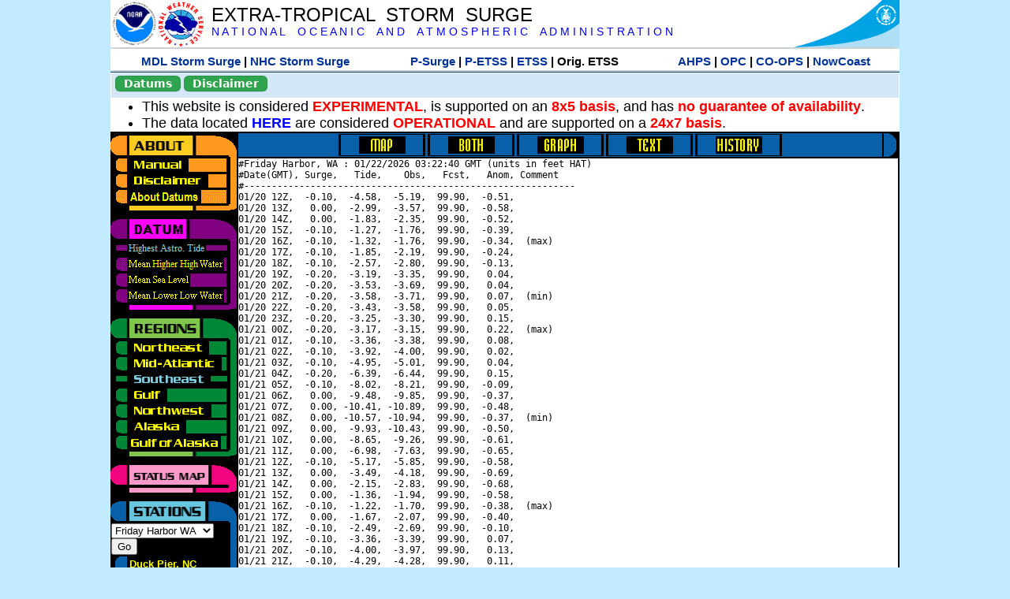

--- FILE ---
content_type: text/html; charset=UTF-8
request_url: https://slosh.nws.noaa.gov/etsurge/index.php?page=stn&region=se&datum=hat&list=gm&map=0-12&type=text&stn=wafrid
body_size: 48628
content:
<!DOCTYPE html>
<html lang="en" xmlns="https://www.w3.org/1999/xhtml">
<head>
  <script src="https://www.weather.gov/source/nws/govshutdown.js" defer></script>
  <SCRIPT LANGUAGE="JavaScript"><!-- Hide script
// End hide -->
</SCRIPT>
  <title>ETSS stn</title>
  <meta name="DC.title" content="Extra-Tropical Storm Surge">
  <meta name="DC.description" content="Extra-Tropical Storm Surge landing page">
  <meta name="DC.creator" content="NWS/Meteorological Development Lab">
  <meta name="DC.language" scheme="DCTERMS.RFC1766" content="EN-US">
  <meta name="rating" content="general">
  <meta name="resource-type" content="document">
  <meta name="distribution" content="global">
  <meta http-equiv="Window-target" content="_top">
  <meta charset="iso-8859-1">
  <base target="_self">

  <link rel="stylesheet" type="text/css" href="ss/ssMain.css">
  <meta name="Keywords" content="etsurge, extra tropical storm surge, extra-tropical storm surge, extratropcial storm surge, storm surge, SLOSH">

  <link rel="stylesheet" type="text/css" href="etsurge2.0main.css"/>
  <link rel="stylesheet" type="text/css" href="etsurge.css"/>
  <script src="library.js" type="text/javascript"></script>
<!-- Google tag (gtag.js) -->
<script async src="https://www.googletagmanager.com/gtag/js?id=G-VR50013327"></script>
<script>
  window.dataLayer = window.dataLayer || [];
  function gtag(){dataLayer.push(arguments);}
  gtag('js', new Date());
  gtag('config', 'G-VR50013327');
</script>
<script src="//dap.digitalgov.gov/Universal-Federated-Analytics-Min.js?agency=DOC&amp;subagency=NOAA" id="_fed_an_ua_tag"></script>
</head>

<body>
<div class="nwsHead">
  <a href="https://www.noaa.gov" target="_blank"><img class="nwsHeadLf" src="ss/noaa_logo.png"></a>
  <a href="https://www.weather.gov" target="_blank">
    <img class="nwsHeadLf" src="ss/nws_logo.png" style="height:58px;margin-top:2px">
  </a>
  <div class="nwsHeadMid">
    <a class="nwsHeadTitle" href="index.php">EXTRA-TROPICAL&nbsp; STORM&nbsp; SURGE</a>
    <br>
    <a class="nwsHeadNoaa" href="https://www.noaa.gov" target="_blank">N A T I O N A L
      &nbsp;&nbsp;&nbsp;O C E A N I C
      &nbsp;&nbsp;&nbsp;A N D
      &nbsp;&nbsp;&nbsp;A T M O S P H E R I C
      &nbsp;&nbsp;&nbsp;A D M I N I S T R A T I O N
    </a>
  </div>
  <a href="https://www.commerce.gov" target="_blank"><img class="nwsHeadRt" src="ss/doc_logo.png"></a>
  <br>
</div>
<div class="exLink">
  <table width="100%"><tr width="100%" style="text-align:center">
    <td style="width:5px"></td>
    <td class="exLink">
      <a class="exLink" href="https://vlab.noaa.gov/web/mdl/storm-surge" target="_blank">MDL Storm Surge</a> |
      <a class="exLink" href="https://www.nhc.noaa.gov/surge/" target="_blank">NHC Storm Surge</a>
    </td>
    <td style="width:20px"></td>
    <td class="exLink">
      <a class="exLink" href="/psurge">P-Surge</a> |
      <a class="exLink" href="/petss">P-ETSS</a> |
      <a class="exLink" href="/etsurge2.0">ETSS</a> |
      Orig. ETSS    </td>
    <td style="width:20px"></td>
    <td class="exLink">
      <a class="exLink" href="https://water.noaa.gov/" target="_blank">AHPS</a> |
      <a class="exLink" href="https://ocean.weather.gov/et_surge/et_surge_info.php" target="_blank">OPC</a> |
      <a class="exLink" href="https://tidesandcurrents.noaa.gov/map/" target="_blank">CO-OPS</a> |
      <a class="exLink" href="https://nowcoast.noaa.gov/" target="_blank">NowCoast</a>
    </td>
    <td style="width:5px"></td>
  </tr></table>
</div>
<div class="topSpacer"></div>
<div class="blueHeader">
  <table style="border-spacing:0px;"><tr>
    <td><button class="ssB1 bgGreen" onclick="window.location.href='datums.php'">Datums</button>
    </td><td width="10px">
    <td><button class="ssB1 bgGreen" onclick="window.location.href='disclaim.php'">Disclaimer</button>
    </td><td width="10px">
    </td><td width=90% style="margin-left:200px;text-align:center;">
    </td></tr>
  </table>
</div>
<div id="wrapper2">

<!-- Start Content area -->
<table width="100%" border="0" cellpadding="0" cellspacing="0" style="border-color:#ffffff">
<tr>
  <td colspan="2">
<font size="4">
<ul>
<li>This website is considered <font color="red"><b>EXPERIMENTAL</b></font>,
  is supported on an <font color="red"><b>8x5 basis</b></font>,
  and has <font color="red"><b>no guarantee of availability</b></font>.</li>
<li>The data located <b><a href="https://nomads.ncep.noaa.gov/pub/data/nccf/com/petss/prod/" target="_blank">HERE</a></b>
  are considered <font color="red"><b>OPERATIONAL</b></font>
  and are supported on a <font color="red"><b>24x7 basis</b></font>.</li>
</ul>
</font>
  </td>
</tr>
<tr>
  <td width="160" valign="top" style="background-color:#0a2390">
<!--
  <a href="http://www.nws.noaa.gov/mdl/etsurge/"><font color="FFFFFF" style="margin-left:40;font-size:large">Main Site</font></a><br>
  <a href="http://slosh.nws.noaa.gov/etsurge/"><font color="FFFFFF" style="margin-left:40;font-size:large">Mirror Site</font></a><br>
-->
<!-- start leftmenu -->
<!--
<table border="0" cellpadding="2" cellspacing="0" bgcolor="#0A2390">
<a href="http://slosh.nws.noaa.gov/etsurge2/"><font color="FFFFFF" style="margin-left:35;font-size:large">TEST Site</font></a><br>
-->

<table width="160" border="0" cellpadding="0" cellspacing="0" style="margin-top:3;margin-bottom:3" bgcolor="#0A2390">

<!-- About -->
  <tr bgcolor="#000000">
    <td colspan="2">
      <img SRC="images/about.gif" align="top" width="160" height="32" alt="About">
    </td>
  </tr>
  <tr bgcolor="#000000">
    <td colspan="1">
      <a href="index.php?page=manual&region=se&datum=hat&list=&map=0-12&type=text&stn=wafrid" onMouseOver="buttonstate('manual','on','manual')"
       onMouseOut="buttonstate('manual','off','manual')"
      ><img name="manual" SRC="images/manualoff.gif" align="top" border="0" width="149" height="20" alt="Manual"></a>
    </td>
    <td bgcolor="#fe991e" rowspan="3" width="8">
      <img SRC="images/spacer.gif" width="8" alt="">
    </td>
  </tr>
  <tr bgcolor="#000000">
    <td colspan="1">
      <a href="index.php?page=disclaimer&region=se&datum=hat&list=&map=0-12&type=text&stn=wafrid" onMouseOver="buttonstate('disclaimer','on','disclaimer')"
       onMouseOut="buttonstate('disclaimer','off','disclaimer')"
      ><img name="disclaimer" SRC="images/disclaimeroff.gif" align="top" border="0" width="149" height="20" alt="Disclaimer"></a>
    </td>
  </tr>
  <tr bgcolor="#000000">
    <td colspan="1">
      <a href="index.php?page=datum&region=se&datum=hat&list=&map=0-12&type=text&stn=wafrid" onMouseOver="buttonstate('aboutdatum','on','aboutdatum')"
       onMouseOut="buttonstate('aboutdatum','off','aboutdatum')"
      ><img name="aboutdatum" SRC="images/aboutdatumoff.gif" align="top" border="0" width="149" height="20" alt="Manual"></a>
    </td>
  </tr>
  <tr bgcolor="#000000">
    <td colspan="2">
      <img SRC="images/about2.gif" align="top" width="160" height="10" alt="">
    </td>
  </tr>

<!--- Datum... --->
  <tr bgcolor="#000000">
    <td colspan="2">
      <img SRC="images/datum.gif" align="top" width="160" height="32" alt="Datum">
    </td>
  </tr>
<!--
  <tr bgcolor="#ffffff"><td colspan="1">
      <a href="index.php?page=datum&region=se&datum=hat&list=&map=0-12&type=text&stn=wafrid">
      <table bgcolor="#0A2390">
       <tr>
        <td> <img SRC="images/new.gif" width="42" height="31" alt="New"></td>
        <td><font color="#ffffff"><b>About Datums</b></font></td>
        <td> <img SRC="images/new.gif" width="42" height="31" alt="New"></td>
       </tr>
     </table>
      </a>
    </td><td bgcolor="#800080" rowspan="1"><img SRC="images/spacer.gif" alt=""></td>
  </tr>
-->
  <tr bgcolor="#000000">
    <td colspan="1"><a href="index.php?page=stn&region=se&datum=hat&list=&map=0-12&type=text&stn=wafrid"><img name='hat' SRC='images/haton.gif' alt='hat-on' align='top' border='0' width='149' height='20'></a>    </td><td bgcolor="#800080" rowspan="1"><img SRC="images/spacer.gif" alt=""></td>
  </tr><tr bgcolor="#000000">
    <td colspan="1"><a href="index.php?page=stn&region=se&datum=mhhw&list=&map=0-12&type=text&stn=wafrid" onMouseOver="buttonstate('mhhw','on','mhhw')" onMouseOut="buttonstate('mhhw','off','mhhw')"><img name='mhhw' SRC='images/mhhwoff.gif' alt='mhhw-on' align='top' border='0' width='149' height='20'></a>    </td><td bgcolor="#800080" rowspan="1"><img SRC="images/spacer.gif" alt=""></td>
  </tr><tr bgcolor="#000000">
    <td colspan="1"><a href="index.php?page=stn&region=se&datum=msl&list=&map=0-12&type=text&stn=wafrid" onMouseOver="buttonstate('msl','on','msl')" onMouseOut="buttonstate('msl','off','msl')"><img name='msl' SRC='images/msloff.gif' alt='msl-on' align='top' border='0' width='149' height='20'></a>    </td><td bgcolor="#800080" rowspan="1"><img SRC="images/spacer.gif" alt=""></td>
  </tr><tr bgcolor="#000000">
    <td colspan="1"><a href="index.php?page=stn&region=se&datum=mllw&list=&map=0-12&type=text&stn=wafrid""index.php?page=stn&region=se&datum=mllw&list=&map=0-12&type=text&stn=wafrid" onMouseOver="buttonstate('mllw','on','mllw')" onMouseOut="buttonstate('mllw','off','mllw')"><img name='mllw' SRC='images/mllwoff.gif' alt='mllw-on' align='top' border='0' width='149' height='20'></a>    </td><td bgcolor="#800080" rowspan="1"><img SRC="images/spacer.gif" alt=""></td>
  </tr>
  <tr bgcolor="#000000">
    <td colspan="2">
      <img SRC="images/datum2.gif" align="top" width="160" height="10" alt="">
    </td>
  </tr>
<!--- Datum... --->

<!-- Region List -->
  <tr bgcolor="#000000">
    <td colspan="2">
      <img SRC="images/regions.gif" align="top" width="160" height="32" alt="Regions">
    </td>
  </tr>
  <tr bgcolor="#000000">
    <td colspan="1">
      <a href="index.php?page=stn&region=ne&datum=hat&list=&map=0-12&type=map&stn=wafrid"       onMouseOver="buttonstate('ne','on','ne')"
       onMouseOut="buttonstate('ne','off','ne')"><img name="ne" SRC="images/neoff.gif" align="top" border="0" width="149" height="20" alt="Northeast"></a>
    </td>
    <td bgcolor="#008737" rowspan="7">
      <img SRC="images/spacer.gif" alt="">
    </td>
  </tr>
  <tr bgcolor="#000000">
    <td colspan="1">
      <a href="index.php?page=stn&region=me&datum=hat&list=&map=0-12&type=map&stn=wafrid"       onMouseOver="buttonstate('me','on','me')"
       onMouseOut="buttonstate('me','off','me')"><img name="me" SRC="images/meoff.gif" align="top" border="0" width="149" height="20" alt="Mid-Atlantic"></a>
    </td>
  </tr>
  <tr bgcolor="#000000">
    <td colspan="1">
      <a href="index.php?page=stn&region=se&datum=hat&list=&map=0-12&type=map&stn=wafrid"       onMouseOver="buttonstate('se','on','se')"
       onMouseOut="buttonstate('se','on','se')"><img name="se" SRC="images/seon.gif" align="top" border="0" width="149" height="20" alt="Southeast"></a>
    </td>
  </tr>
  <tr bgcolor="#000000">
    <td colspan="1">
      <a href="index.php?page=stn&region=gam&datum=hat&list=&map=0-12&type=map&stn=wafrid"       onMouseOver="buttonstate('gulf','on','gulf')"
       onMouseOut="buttonstate('gulf','off','gulf')"><img name="gulf" SRC="images/gulfoff.gif" align="top" border="0" width="149" height="20" alt="Gulf"></a>
    </td>
  </tr>
  <tr bgcolor="#000000">
    <td colspan="1">
      <a href="index.php?page=stn&region=wc&datum=hat&list=&map=0-12&type=map&stn=wafrid"       onMouseOver="buttonstate('nw','on','nw')"
       onMouseOut="buttonstate('nw','off','nw')"><img name="nw" SRC="images/nwoff.gif" align="top" border="0" width="149" height="20" alt="Northwest"></a>
    </td>
  </tr>
  <tr bgcolor="#000000">
    <td colspan="1">
      <a href="index.php?page=stn&region=ak&datum=hat&list=&map=0-12&type=map&stn=wafrid"       onMouseOver="buttonstate('ak','on','ak')"
       onMouseOut="buttonstate('ak','off','ak')"><img name="ak" SRC="images/akoff.gif" align="top" border="0" width="149" height="20" alt="Alaska"></a>
    </td>
  </tr>
  <tr bgcolor="#000000">
    <td colspan="1">
      <a href="index.php?page=stn&region=ga&datum=hat&list=&map=0-12&type=map&stn=wafrid"       onMouseOver="buttonstate('ga','on','ga')"
       onMouseOut="buttonstate('ga','off','ga')"><img name="ga" SRC="images/gaoff.gif" align="top" border="0" width="149" height="20" alt="Gulf of Alaska"></a>
    </td>
  </tr>

  <tr bgcolor="#000000">
    <td colspan="2">
      <img SRC="images/regions2.gif" align="top" width="160" height="10" alt="">
    </td>
  </tr>

<!-- Status List -->
  <tr bgcolor="#000000">
    <td colspan="2">
      <img SRC="images/status.gif" align="top" width="160" height="32" alt="Status">
    </td>
  </tr>

  <!--
  <tr bgcolor="#000000">
    <td colspan="1">
      <a href="index.php?page=map&region=se&datum=hat&list=&map=0-48&type=text&stn=wafrid"       onMouseOver="buttonstate('a0-48','on','0-48')"
       onMouseOut="buttonstate('a0-48','off','0-48')"><img name="a0-48" SRC="images/0-48off.gif" align="top" border="0" width="149" height="20" alt="Map(0-48)"></a>
    </td>
    <td bgcolor="#f0047f" rowspan="7">
      <img SRC="images/spacer.gif" alt="">
    </td>
  </tr>
  <tr>
    <td colspan="1">
      <a href="index.php?page=map&region=se&datum=hat&list=&map=0-12&type=text&stn=wafrid"       onMouseOver="buttonstate('a0-12','on','0-12')"
       onMouseOut="buttonstate('a0-12','on','0-12')"
      ><img name="a0-12" SRC="images/0-12on.gif" align="top" border="0" width="149" height="20" alt="Map(0-12)"></a
      >
    </td>
  </tr>
  <tr>
    <td colspan="1">
      <a href="index.php?page=map&region=se&datum=hat&list=&map=12-24&type=text&stn=wafrid"       onMouseOver="buttonstate('a12-24','on','12-24')"
       onMouseOut="buttonstate('a12-24','off','12-24')"
      ><img name="a12-24" SRC="images/12-24off.gif" align="top" border="0" width="149" height="20" alt="Map(12-24)"></a
      >
    </td>
  </tr>
  <tr>
    <td colspan="1">
      <a href="index.php?page=map&region=se&datum=hat&list=&map=24-48&type=text&stn=wafrid"       onMouseOver="buttonstate('a24-48','on','24-48')"
       onMouseOut="buttonstate('a24-48','off','24-48')"
      ><img name="a24-48" SRC="images/24-48off.gif" align="top" border="0" width="149" height="20" alt="Map(24-48)"></a
      >
    </td>
  </tr>
  <tr>
    <td colspan="1">
      <a href="index.php?page=map&region=se&datum=hat&list=&map=48-72&type=text&stn=wafrid"       onMouseOver="buttonstate('a48-72','on','48-72')"
       onMouseOut="buttonstate('a48-72','off','48-72')"
      ><img name="a48-72" SRC="images/48-72off.gif" align="top" border="0" width="149" height="20" alt="Map(48-72)"></a
      >
    </td>
  </tr>
  <tr>
    <td colspan="1">
      <a href="index.php?page=map&region=se&datum=hat&list=&map=72-96&type=text&stn=wafrid"       onMouseOver="buttonstate('a72-96','on','72-96')"
       onMouseOut="buttonstate('a72-96','off','72-96')"
      ><img name="a72-96" SRC="images/72-96off.gif" align="top" border="0" width="149" height="20" alt="Map(72-96)"></a
      >
    </td>
  </tr>
  <tr>
    <td colspan="1">
      <a href="index.php?page=map&region=se&datum=hat&list=&map=0-96&type=text&stn=wafrid"       onMouseOver="buttonstate('a0-96','on','0-96')"
       onMouseOut="buttonstate('a0-96','off','0-96')"
      ><img name="a0-96" SRC="images/0-96off.gif" align="top" border="0" width="149" height="20" alt="Map(0-96)"></a
      >
    </td>
  </tr>

  -->
  <tr bgcolor="#000000">
    <td colspan="2">
      <img SRC="images/status2.gif" align="top" width="160" height="10" alt="">
    </td>
  </tr>

<!-- Station List -->
  <tr bgcolor="#000000">
    <td colspan="2">
      <img SRC="images/stations.gif" align="top" width="160" height="32" alt="Stations">
    </td>
  </tr>

  <tr bgcolor="#000000">
    <td>
      <table width="152" border="0" cellspacing="1" cellpadding="0" style="margin:0">

       <tr bgcolor="#000000">
        <td colspan="2">
          <form style="margin-left:0" id="find_stn" name="find_stn" action="">
            <select style="width:118" name="stn" size="0">
              <option value="index.php?page=map&region=ne&datum=hat&list=&map=0-12&type=text&stn=wafrid">_____NE____<option value="index.php?page=stn&region=ne&datum=hat&list=&map=0-12&type=both&stn=meeast">Eastport, ME<option value="index.php?page=stn&region=ne&datum=hat&list=&map=0-12&type=both&stn=mebar">Bar Harbor, ME<option value="index.php?page=stn&region=ne&datum=hat&list=&map=0-12&type=both&stn=meport">Portland, ME<option value="index.php?page=stn&region=ne&datum=hat&list=&map=0-12&type=both&stn=nhport">Portsmouth, ME<option value="index.php?page=stn&region=ne&datum=hat&list=&map=0-12&type=both&stn=mabos">Boston, MA<option value="index.php?page=stn&region=ne&datum=hat&list=&map=0-12&type=both&stn=mabuz">Buzzards Bay MA<option value="index.php?page=stn&region=ne&datum=hat&list=&map=0-12&type=both&stn=mawood">Woods Hole, MA<option value="index.php?page=stn&region=ne&datum=hat&list=&map=0-12&type=both&stn=manant">Nantucket, MA<option value="index.php?page=stn&region=ne&datum=hat&list=&map=0-12&type=both&stn=riprov">Providence, RI<option value="index.php?page=stn&region=ne&datum=hat&list=&map=0-12&type=both&stn=riport">Newport, RI<option value="index.php?page=stn&region=ne&datum=hat&list=&map=0-12&type=both&stn=riblok">Block Island, RI<option value="index.php?page=stn&region=ne&datum=hat&list=&map=0-12&type=both&stn=nymont">Montauk Point NY<option value="index.php?page=stn&region=ne&datum=hat&list=&map=0-12&type=both&stn=ctlond">New London, CT<option value="index.php?page=stn&region=ne&datum=hat&list=&map=0-12&type=both&stn=ctbrid">Bridgeport, CT<option value="index.php?page=stn&region=ne&datum=hat&list=&map=0-12&type=both&stn=nyjeff">Port Jefferson NY<option value="index.php?page=stn&region=ne&datum=hat&list=&map=0-12&type=both&stn=nyking">Kings Pnt, NY<option value="index.php?page=stn&region=ne&datum=hat&list=&map=0-12&type=both&stn=nybat">The Battery, NY<option value="index.php?page=stn&region=ne&datum=hat&list=&map=0-12&type=both&stn=nyberg">Bergen Pnt, NY<option value="index.php?page=stn&region=ne&datum=hat&list=&map=0-12&type=both&stn=njsand">Sandy Hook, NJ<option value="index.php?page=stn&region=ne&datum=hat&list=&map=0-12&type=both&stn=njatl">Atlantic City, NJ<option value="index.php?page=map&region=me&datum=hat&list=&map=0-12&type=text&stn=wafrid">____Mid____<option value="index.php?page=stn&region=me&datum=hat&list=&map=0-12&type=both&stn=njmay">Cape May, NJ<option value="index.php?page=stn&region=me&datum=hat&list=&map=0-12&type=both&stn=paphil">Philadelphia, PA<option value="index.php?page=stn&region=me&datum=hat&list=&map=0-12&type=both&stn=dereed">Reedy Pnt, DE<option value="index.php?page=stn&region=me&datum=hat&list=&map=0-12&type=both&stn=delews">Lewes, DE<option value="index.php?page=stn&region=me&datum=hat&list=&map=0-12&type=both&stn=mdoce">Ocean City, MD<option value="index.php?page=stn&region=me&datum=hat&list=&map=0-12&type=both&stn=vawach">Wachapreague<option value="index.php?page=stn&region=me&datum=hat&list=&map=0-12&type=both&stn=vakipt">Kiptopeke, VA<option value="index.php?page=stn&region=me&datum=hat&list=&map=0-12&type=both&stn=mdcamb">Cambridge, MD<option value="index.php?page=stn&region=me&datum=hat&list=&map=0-12&type=both&stn=mdbalt">Baltimore, MD<option value="index.php?page=stn&region=me&datum=hat&list=&map=0-12&type=both&stn=mdann">Annapolis, MD<option value="index.php?page=stn&region=me&datum=hat&list=&map=0-12&type=both&stn=mdsol">Solomons Is, MD<option value="index.php?page=stn&region=me&datum=hat&list=&map=0-12&type=both&stn=dcwash">Washington DC<option value="index.php?page=stn&region=me&datum=hat&list=&map=0-12&type=both&stn=vacolo">Colonial Beach<option value="index.php?page=stn&region=me&datum=hat&list=&map=0-12&type=both&stn=valews">Lewisetta, VA<option value="index.php?page=stn&region=me&datum=hat&list=&map=0-12&type=both&stn=vaglou">Gloucester Pnt<option value="index.php?page=stn&region=me&datum=hat&list=&map=0-12&type=both&stn=vahamp">Hampton Road<option value="index.php?page=stn&region=me&datum=hat&list=&map=0-12&type=both&stn=vaport">Portsmouth, VA<option value="index.php?page=stn&region=me&datum=hat&list=&map=0-12&type=both&stn=vacbbt">CBBT, VA<option value="index.php?page=stn&region=me&datum=hat&list=&map=0-12&type=both&stn=ncduck">Duck Pier, NC<option value="index.php?page=map&region=se&datum=hat&list=&map=0-12&type=text&stn=wafrid">_____SE____<option value="index.php?page=stn&region=se&datum=hat&list=&map=0-12&type=both&stn=nchat">Cape Hatteras NC<option value="index.php?page=stn&region=se&datum=hat&list=&map=0-12&type=both&stn=ncbeau">Beaufort, NC<option value="index.php?page=stn&region=se&datum=hat&list=&map=0-12&type=both&stn=ncwilm">Wilmington, NC<option value="index.php?page=stn&region=se&datum=hat&list=&map=0-12&type=both&stn=ncwrit">Wrightsville Bch<option value="index.php?page=stn&region=se&datum=hat&list=&map=0-12&type=both&stn=nchold">Holden Beach, NC<option value="index.php?page=stn&region=se&datum=hat&list=&map=0-12&type=both&stn=scsprg">Springmaid, SC<option value="index.php?page=stn&region=se&datum=hat&list=&map=0-12&type=both&stn=scchar">Charleston, SC<option value="index.php?page=stn&region=se&datum=hat&list=&map=0-12&type=both&stn=gapul">Ft. Pulaski, GA<option value="index.php?page=stn&region=se&datum=hat&list=&map=0-12&type=both&stn=flfern">Fernandina, FL<option value="index.php?page=map&region=gam&datum=hat&list=&map=0-12&type=text&stn=wafrid">_____GF____<option value="index.php?page=stn&region=gam&datum=hat&list=&map=0-12&type=both&stn=flnap">Naples, FL<option value="index.php?page=stn&region=gam&datum=hat&list=&map=0-12&type=both&stn=flpete">St Petersburg, FL<option value="index.php?page=stn&region=gam&datum=hat&list=&map=0-12&type=both&stn=flclr">Clearwater, FL<option value="index.php?page=stn&region=gam&datum=hat&list=&map=0-12&type=both&stn=flcedr">Cedar Key, FL<option value="index.php?page=stn&region=gam&datum=hat&list=&map=0-12&type=both&stn=flapal">Apalachicola, FL<option value="index.php?page=stn&region=gam&datum=hat&list=&map=0-12&type=both&stn=flpana">Panama City, FL<option value="index.php?page=stn&region=gam&datum=hat&list=&map=0-12&type=both&stn=flpens">Pensacola, FL<option value="index.php?page=stn&region=gam&datum=hat&list=&map=0-12&type=both&stn=mslous">Waveland, MS<option value="index.php?page=stn&region=gam&datum=hat&list=&map=0-12&type=both&stn=lariga">Grand Isle, LA<option value="index.php?page=stn&region=gam&datum=hat&list=&map=0-12&type=both&stn=txsabn">Sabine Pass, TX<option value="index.php?page=stn&region=gam&datum=hat&list=&map=0-12&type=both&stn=txgalv">Galveston, TX<option value="index.php?page=stn&region=gam&datum=hat&list=&map=0-12&type=both&stn=txfree">Freeport, TX<option value="index.php?page=stn&region=gam&datum=hat&list=&map=0-12&type=both&stn=txaran">Port Aransas, TX<option value="index.php?page=stn&region=gam&datum=hat&list=&map=0-12&type=both&stn=txpadr">Padre Island, TX<option value="index.php?page=map&region=wc&datum=hat&list=&map=0-12&type=text&stn=wafrid">_____NW____<option value="index.php?page=stn&region=wc&datum=hat&list=&map=0-12&type=both&stn=wacher">Cherry Point, WA<option value="index.php?page=stn&region=wc&datum=hat&list=&map=0-12&type=both&stn=wafrid">Friday Harbor WA<option selected>Friday Harbor WA
<option value="index.php?page=stn&region=wc&datum=hat&list=&map=0-12&type=both&stn=watown">Port Townsend<option value="index.php?page=stn&region=wc&datum=hat&list=&map=0-12&type=both&stn=waseat">Seattle, WA<option value="index.php?page=stn&region=wc&datum=hat&list=&map=0-12&type=both&stn=waangl">Port Angeles, WA<option value="index.php?page=stn&region=wc&datum=hat&list=&map=0-12&type=both&stn=waneah">Neah Bay, WA<option value="index.php?page=stn&region=wc&datum=hat&list=&map=0-12&type=both&stn=watoke">Toke Point, WA<option value="index.php?page=stn&region=wc&datum=hat&list=&map=0-12&type=both&stn=orastr">Astoria, OR<option value="index.php?page=stn&region=wc&datum=hat&list=&map=0-12&type=both&stn=orsout">South Beach, OR<option value="index.php?page=stn&region=wc&datum=hat&list=&map=0-12&type=both&stn=orchar">Charleston, OR<option value="index.php?page=stn&region=wc&datum=hat&list=&map=0-12&type=both&stn=orford">Port Orford, OR<option value="index.php?page=stn&region=wc&datum=hat&list=&map=0-12&type=both&stn=cacres">Crescent City, CA<option value="index.php?page=stn&region=wc&datum=hat&list=&map=0-12&type=both&stn=caspit">North Spit, CA<option value="index.php?page=stn&region=wc&datum=hat&list=&map=0-12&type=both&stn=caarna">Arena Cove, CA<option value="index.php?page=stn&region=wc&datum=hat&list=&map=0-12&type=both&stn=careys">Point Reyes, CA<option value="index.php?page=stn&region=wc&datum=hat&list=&map=0-12&type=both&stn=cachic">Port Chicago, CA<option value="index.php?page=stn&region=wc&datum=hat&list=&map=0-12&type=both&stn=cafran">San Francisco CA<option value="index.php?page=map&region=ak&datum=hat&list=&map=0-12&type=text&stn=wafrid">_____AK____<option value="index.php?page=stn&region=ak&datum=hat&list=&map=0-12&type=both&stn=akmesh">Port Heiden, AK<option value="index.php?page=stn&region=ak&datum=hat&list=&map=0-12&type=both&stn=akegeg">Egegik, AK<option value="index.php?page=stn&region=ak&datum=hat&list=&map=0-12&type=both&stn=aknakn">Naknek, AK<option value="index.php?page=stn&region=ak&datum=hat&list=&map=0-12&type=both&stn=aknush">Clark's Pt, AK<option value="index.php?page=stn&region=ak&datum=hat&list=&map=0-12&type=both&stn=akgood">Goodnews Bay<option value="index.php?page=stn&region=ak&datum=hat&list=&map=0-12&type=both&stn=akquin">Quinhagak, AK<option value="index.php?page=stn&region=ak&datum=hat&list=&map=0-12&type=both&stn=akkusk">Kuskokwak, AK<option value="index.php?page=stn&region=ak&datum=hat&list=&map=0-12&type=both&stn=akapok">Eek, Apokak, AK<option value="index.php?page=stn&region=ak&datum=hat&list=&map=0-12&type=both&stn=akpopo">Popokamute, AK<option value="index.php?page=stn&region=ak&datum=hat&list=&map=0-12&type=both&stn=akromn">Scammon Bay AK<option value="index.php?page=stn&region=ak&datum=hat&list=&map=0-12&type=both&stn=aklwrc">St. Lawrence, AK<option value="index.php?page=stn&region=ak&datum=hat&list=&map=0-12&type=both&stn=akalak">Kwikluak, AK<option value="index.php?page=stn&region=ak&datum=hat&list=&map=0-12&type=both&stn=akkwik">Kawanak, AK<option value="index.php?page=stn&region=ak&datum=hat&list=&map=0-12&type=both&stn=akpast">Apoon, Yukon, AK<option value="index.php?page=stn&region=ak&datum=hat&list=&map=0-12&type=both&stn=akmich">St. Michaels, AK<option value="index.php?page=stn&region=ak&datum=hat&list=&map=0-12&type=both&stn=akcarl">Golovin, AK<option value="index.php?page=stn&region=ak&datum=hat&list=&map=0-12&type=both&stn=aknome">Nome, AK<option value="index.php?page=stn&region=ak&datum=hat&list=&map=0-12&type=both&stn=akclar">Port Clarence, AK<option value="index.php?page=stn&region=ak&datum=hat&list=&map=0-12&type=both&stn=akkotz">Kotzebue, AK<option value="index.php?page=stn&region=ak&datum=hat&list=&map=0-12&type=both&stn=akbar">Pt. Barrow, AK<option value="index.php?page=stn&region=ak&datum=hat&list=&map=0-12&type=both&stn=akprud">Prudhoe Bay, AK<option value="index.php?page=stn&region=ak&datum=hat&list=&map=0-12&type=both&stn=akpaul">St. Paul Island AK<option value="index.php?page=map&region=ga&datum=hat&list=&map=0-12&type=text&stn=wafrid">___GofAK___<option value="index.php?page=stn&region=ga&datum=hat&list=&map=0-12&type=both&stn=akket">Ketchikan, AK<option value="index.php?page=stn&region=ga&datum=hat&list=&map=0-12&type=both&stn=aksit">Sitka, AK<option value="index.php?page=stn&region=ga&datum=hat&list=&map=0-12&type=both&stn=akjune">Juneau, AK<option value="index.php?page=stn&region=ga&datum=hat&list=&map=0-12&type=both&stn=akskag">Skagway, AK<option value="index.php?page=stn&region=ga&datum=hat&list=&map=0-12&type=both&stn=akelf">Elfin Cove, AK<option value="index.php?page=stn&region=ga&datum=hat&list=&map=0-12&type=both&stn=akyak">Yakutat, AK<option value="index.php?page=stn&region=ga&datum=hat&list=&map=0-12&type=both&stn=akcord">Cordova, AK<option value="index.php?page=stn&region=ga&datum=hat&list=&map=0-12&type=both&stn=akvald">Valdez, AK<option value="index.php?page=stn&region=ga&datum=hat&list=&map=0-12&type=both&stn=aksew">Seward, AK<option value="index.php?page=stn&region=ga&datum=hat&list=&map=0-12&type=both&stn=akseld">Seldovia, AK<option value="index.php?page=stn&region=ga&datum=hat&list=&map=0-12&type=both&stn=akniki">Nikiski, AK<option value="index.php?page=stn&region=ga&datum=hat&list=&map=0-12&type=both&stn=akanch">Anchorage, AK<option value="index.php?page=stn&region=ga&datum=hat&list=&map=0-12&type=both&stn=akkod">Kodiak Island, AK<option value="index.php?page=stn&region=ga&datum=hat&list=&map=0-12&type=both&stn=akalit">Alitak, AK<option value="index.php?page=stn&region=ga&datum=hat&list=&map=0-12&type=both&stn=aksand">Sand Point, AK<option value="index.php?page=stn&region=ga&datum=hat&list=&map=0-12&type=both&stn=akking">King Cove, AK<option value="index.php?page=stn&region=ga&datum=hat&list=&map=0-12&type=both&stn=akadak">Adak Island, AK<option value="index.php?page=stn&region=ga&datum=hat&list=&map=0-12&type=both&stn=akatka">Atka, AK<option value="index.php?page=stn&region=ga&datum=hat&list=&map=0-12&type=both&stn=akunal">Unalaska, AK            </select>
<input style="width:28" type="button" value="Go" onclick="location=document.find_stn.stn.options[document.find_stn.stn.selectedIndex].value;">
          </form>
        </td>
      </tr>

<tr><td><img name='ncduck' SRC='images/stnoff.gif' align='middle' width='20' height='20' alt=''></td><td><a name=ncduck href="index.php?page=stn&region=se&datum=hat&list=&map=0-12&type=both&stn=ncduck" onMouseOver="buttonstate('ncduck','on','stn')" onMouseOut="buttonstate('ncduck','off','stn')"><font FACE='verdana, arial, helvetica, sans-serif' size='-1' color='yellow'><b>Duck Pier, NC</b></font></a></td></tr>
<tr><td colspan='2'><img SRC='images/spacer.gif' height='1' alt=''></td></tr>
<tr><td><img name='nchat' SRC='images/stnoff.gif' align='middle' width='20' height='20' alt=''></td><td><a name=nchat href="index.php?page=stn&region=se&datum=hat&list=&map=0-12&type=both&stn=nchat" onMouseOver="buttonstate('nchat','on','stn')" onMouseOut="buttonstate('nchat','off','stn')"><font FACE='verdana, arial, helvetica, sans-serif' size='-1' color='yellow'><b>Cape Hatteras NC</b></font></a></td></tr>
<tr><td colspan='2'><img SRC='images/spacer.gif' height='1' alt=''></td></tr>
<tr><td><img name='ncbeau' SRC='images/stnoff.gif' align='middle' width='20' height='20' alt=''></td><td><a name=ncbeau href="index.php?page=stn&region=se&datum=hat&list=&map=0-12&type=both&stn=ncbeau" onMouseOver="buttonstate('ncbeau','on','stn')" onMouseOut="buttonstate('ncbeau','off','stn')"><font FACE='verdana, arial, helvetica, sans-serif' size='-1' color='yellow'><b>Beaufort, NC</b></font></a></td></tr>
<tr><td colspan='2'><img SRC='images/spacer.gif' height='1' alt=''></td></tr>
<tr><td><img name='ncwilm' SRC='images/stnoff.gif' align='middle' width='20' height='20' alt=''></td><td><a name=ncwilm href="index.php?page=stn&region=se&datum=hat&list=&map=0-12&type=both&stn=ncwilm" onMouseOver="buttonstate('ncwilm','on','stn')" onMouseOut="buttonstate('ncwilm','off','stn')"><font FACE='verdana, arial, helvetica, sans-serif' size='-1' color='yellow'><b>Wilmington, NC</b></font></a></td></tr>
<tr><td colspan='2'><img SRC='images/spacer.gif' height='1' alt=''></td></tr>
<tr><td><img name='ncwrit' SRC='images/stnoff.gif' align='middle' width='20' height='20' alt=''></td><td><a name=ncwrit href="index.php?page=stn&region=se&datum=hat&list=&map=0-12&type=both&stn=ncwrit" onMouseOver="buttonstate('ncwrit','on','stn')" onMouseOut="buttonstate('ncwrit','off','stn')"><font FACE='verdana, arial, helvetica, sans-serif' size='-1' color='yellow'><b>Wrightsville Bch</b></font></a></td></tr>
<tr><td colspan='2'><img SRC='images/spacer.gif' height='1' alt=''></td></tr>
<tr><td><img name='nchold' SRC='images/stnoff.gif' align='middle' width='20' height='20' alt=''></td><td><a name=nchold href="index.php?page=stn&region=se&datum=hat&list=&map=0-12&type=both&stn=nchold" onMouseOver="buttonstate('nchold','on','stn')" onMouseOut="buttonstate('nchold','off','stn')"><font FACE='verdana, arial, helvetica, sans-serif' size='-1' color='yellow'><b>Holden Beach, NC</b></font></a></td></tr>
<tr><td colspan='2'><img SRC='images/spacer.gif' height='1' alt=''></td></tr>
<tr><td><img name='scsprg' SRC='images/stnoff.gif' align='middle' width='20' height='20' alt=''></td><td><a name=scsprg href="index.php?page=stn&region=se&datum=hat&list=&map=0-12&type=both&stn=scsprg" onMouseOver="buttonstate('scsprg','on','stn')" onMouseOut="buttonstate('scsprg','off','stn')"><font FACE='verdana, arial, helvetica, sans-serif' size='-1' color='yellow'><b>Springmaid, SC</b></font></a></td></tr>
<tr><td colspan='2'><img SRC='images/spacer.gif' height='1' alt=''></td></tr>
<tr><td><img name='scchar' SRC='images/stnoff.gif' align='middle' width='20' height='20' alt=''></td><td><a name=scchar href="index.php?page=stn&region=se&datum=hat&list=&map=0-12&type=both&stn=scchar" onMouseOver="buttonstate('scchar','on','stn')" onMouseOut="buttonstate('scchar','off','stn')"><font FACE='verdana, arial, helvetica, sans-serif' size='-1' color='yellow'><b>Charleston, SC</b></font></a></td></tr>
<tr><td colspan='2'><img SRC='images/spacer.gif' height='1' alt=''></td></tr>
<tr><td><img name='gapul' SRC='images/stnoff.gif' align='middle' width='20' height='20' alt=''></td><td><a name=gapul href="index.php?page=stn&region=se&datum=hat&list=&map=0-12&type=both&stn=gapul" onMouseOver="buttonstate('gapul','on','stn')" onMouseOut="buttonstate('gapul','off','stn')"><font FACE='verdana, arial, helvetica, sans-serif' size='-1' color='yellow'><b>Ft. Pulaski, GA</b></font></a></td></tr>
<tr><td colspan='2'><img SRC='images/spacer.gif' height='1' alt=''></td></tr>
<tr><td><img name='flfern' SRC='images/stnoff.gif' align='middle' width='20' height='20' alt=''></td><td><a name=flfern href="index.php?page=stn&region=se&datum=hat&list=&map=0-12&type=both&stn=flfern" onMouseOver="buttonstate('flfern','on','stn')" onMouseOut="buttonstate('flfern','off','stn')"><font FACE='verdana, arial, helvetica, sans-serif' size='-1' color='yellow'><b>Fernandina, FL</b></font></a></td></tr>
<tr><td colspan='2'><img SRC='images/spacer.gif' height='1' alt=''></td></tr>
      </table>
    </td>
    <td bgcolor="#0860a8">
      <img SRC="images/spacer.gif" alt="">
    </td>
  </tr>
  <tr bgcolor="#000000">
    <td colspan="2">
      <img SRC="images/stations2.gif" align="top" width="160" height="10" alt="">
    </td>
  </tr>

<!-- Surge List -->
  <tr bgcolor="#000000">
    <td colspan="2">
      <img SRC="images/surge.gif" align="top" width="160" height="32" alt="Surge List">
    </td>
  </tr>
    <tr bgcolor="#000000">
    <td colspan="1">
      <a href="index.php?page=text&region=&datum=hat&list=ec&map=0-12&type=text&stn="       onMouseOver="buttonstate('ec','on','ec')"
       onMouseOut="buttonstate('ec','off','ec')"
      ><img name="ec" SRC="images/ecoff.gif" align="top" border="0" width="149" height="20" alt="East Coast"></a>
    </td>
    <td bgcolor="#fe991e" rowspan="6">
      <img SRC="images/spacer.gif" alt="">
    </td>
  </tr>
    <!--  <tr bgcolor="#000000">
    <td colspan="1">
      <a href="index.php?page=text&region=&datum=hat&list=gam&map=0-12&type=text&stn="       onMouseOver="buttonstate('gc','on','gc')"
       onMouseOut="buttonstate('gc','off','gc')"
      ><img name="gc" SRC="images/gcoff.gif" align="top" border="0" width="149" height="20" alt="Gulf Coast"></a>
    </td>
  </tr>
  -->  <!--  <tr bgcolor="#000000">
    <td colspan="1">
      <a href="index.php?page=text&region=&datum=hat&list=wc&map=0-12&type=text&stn="       onMouseOver="buttonstate('wc','on','wc')"
       onMouseOut="buttonstate('wc','off','wc')"
      ><img name="wc" SRC="images/wcoff.gif" align="top" border="0" width="149" height="20" alt="West Coast"></a>
    </td>
  </tr>
  -->  <!--  <tr bgcolor="#000000">
    <td colspan="1">
      <a href="index.php?page=text&region=&datum=hat&list=ak&map=0-12&type=text&stn="       onMouseOver="buttonstate('ns','on','ns')"
       onMouseOut="buttonstate('ns','off','ns')"
      ><img name="ns" SRC="images/nsoff.gif" align="top" border="0" width="149" height="20" alt="Norton Sound"></a>
    </td>
  </tr>
  -->  <!--  <tr bgcolor="#000000">
    <td colspan="1">
      <a href="index.php?page=text&region=&datum=hat&list=ar&map=0-12&type=text&stn="       onMouseOver="buttonstate('aa','on','aa')"
       onMouseOut="buttonstate('aa','off','aa')"
      ><img name="aa" SRC="images/aaoff.gif" align="top" border="0" width="149" height="20" alt="Arctic Alaska"></a>
    </td>
  </tr>
  -->  <!--  <tr bgcolor="#000000">
    <td colspan="1">
      <a href="index.php?page=text&region=&datum=hat&list=ga&map=0-12&type=text&stn="       onMouseOver="buttonstate('gac','on','gac')"
       onMouseOut="buttonstate('gac','off','gac')"
      ><img name="gac" SRC="images/gacoff.gif" align="top" border="0" width="149" height="20" alt="Gulf of Alaska"></a>
    </td>
  </tr>
  -->
  <tr bgcolor="#000000">
    <td colspan="2">
      <img SRC="images/surge2.gif" align="top" width="160" height="10" alt="">
    </td>
  </tr>

</table>
<!-- end leftmenu inc -->

  </td>
  <td width="100%" valign="top" style="background-color:#eeeeee">
<!-- start ACTUAL content -->

<table width="100%" bgcolor="black" border="0" cellspacing="2" cellpadding="0" style="margin:0">
  <tr>
    <td width="100%" bgcolor="#0860a9">
      <center>
<a href="index.php?page=stn&region=se&datum=hat&list=&map=0-12&type=map&stn=wafrid"          onMouseOver="buttonstate('map','on','map')" onMouseOut="buttonstate('map','off','map')"><img name="map" SRC="images/mapoff.gif" width="110" height="28" border="0" align="top" alt=""></a>
<a href="index.php?page=stn&region=se&datum=hat&list=&map=0-12&type=both&stn=wafrid"          onMouseOver="buttonstate('both','on','both')" onMouseOut="buttonstate('both','off','both')"><img name="both" SRC="images/bothoff.gif" width="110" height="28" border="0" align="top" alt=""></a>
<a href="index.php?page=stn&region=se&datum=hat&list=&map=0-12&type=graph&stn=wafrid"          onMouseOver="buttonstate('graph','on','graph')" onMouseOut="buttonstate('graph','off','graph')"><img name="graph" SRC="images/graphoff.gif" width="110" height="28" border="0" align="top" alt=""></a>
<a href="index.php?page=stn&region=se&datum=hat&list=&map=0-12&type=text&stn=wafrid"          onMouseOver="buttonstate('text','on','text')" onMouseOut="buttonstate('text','off','text')"><img name="text" SRC="images/textoff.gif" width="110" height="28" border="0" align="top" alt=""></a>
<a href="index.php?page=stn&region=se&datum=hat&list=&map=0-12&type=history&stn=wafrid"          onMouseOver="buttonstate('history','on','history')" onMouseOut="buttonstate('history','off','history')"><img name="history" SRC="images/historyoff.gif" width="110" height="28" border="0" align="top" alt=""></a>

      </center>
    </td>
    <td valign="top" rowspan="1">
      <!-- This is for cap. -->
      <img SRC="images/cap.gif" align="middle" width="16" height="30" border="0" alt="">
    </td>
  </tr>

<tr><td colspan='6' width='100%' bgcolor='#ffffff'><pre>#Friday Harbor, WA : 01/22/2026 03:22:40 GMT (units in feet HAT)
#Date(GMT), Surge,   Tide,    Obs,   Fcst,   Anom, Comment
#------------------------------------------------------------
01/20 12Z,  -0.10,  -4.58,  -5.19,  99.90,  -0.51,
01/20 13Z,   0.00,  -2.99,  -3.57,  99.90,  -0.58,
01/20 14Z,   0.00,  -1.83,  -2.35,  99.90,  -0.52,
01/20 15Z,  -0.10,  -1.27,  -1.76,  99.90,  -0.39,
01/20 16Z,  -0.10,  -1.32,  -1.76,  99.90,  -0.34,  (max)
01/20 17Z,  -0.10,  -1.85,  -2.19,  99.90,  -0.24,
01/20 18Z,  -0.10,  -2.57,  -2.80,  99.90,  -0.13,
01/20 19Z,  -0.20,  -3.19,  -3.35,  99.90,   0.04,
01/20 20Z,  -0.20,  -3.53,  -3.69,  99.90,   0.04,
01/20 21Z,  -0.20,  -3.58,  -3.71,  99.90,   0.07,  (min)
01/20 22Z,  -0.20,  -3.43,  -3.58,  99.90,   0.05,
01/20 23Z,  -0.20,  -3.25,  -3.30,  99.90,   0.15,
01/21 00Z,  -0.20,  -3.17,  -3.15,  99.90,   0.22,  (max)
01/21 01Z,  -0.10,  -3.36,  -3.38,  99.90,   0.08,
01/21 02Z,  -0.10,  -3.92,  -4.00,  99.90,   0.02,
01/21 03Z,  -0.10,  -4.95,  -5.01,  99.90,   0.04,
01/21 04Z,  -0.20,  -6.39,  -6.44,  99.90,   0.15,
01/21 05Z,  -0.10,  -8.02,  -8.21,  99.90,  -0.09,
01/21 06Z,   0.00,  -9.48,  -9.85,  99.90,  -0.37,
01/21 07Z,   0.00, -10.41, -10.89,  99.90,  -0.48,
01/21 08Z,   0.00, -10.57, -10.94,  99.90,  -0.37,  (min)
01/21 09Z,   0.00,  -9.93, -10.43,  99.90,  -0.50,
01/21 10Z,   0.00,  -8.65,  -9.26,  99.90,  -0.61,
01/21 11Z,   0.00,  -6.98,  -7.63,  99.90,  -0.65,
01/21 12Z,  -0.10,  -5.17,  -5.85,  99.90,  -0.58,
01/21 13Z,   0.00,  -3.49,  -4.18,  99.90,  -0.69,
01/21 14Z,   0.00,  -2.15,  -2.83,  99.90,  -0.68,
01/21 15Z,   0.00,  -1.36,  -1.94,  99.90,  -0.58,
01/21 16Z,  -0.10,  -1.22,  -1.70,  99.90,  -0.38,  (max)
01/21 17Z,   0.00,  -1.67,  -2.07,  99.90,  -0.40,
01/21 18Z,  -0.10,  -2.49,  -2.69,  99.90,  -0.10,
01/21 19Z,  -0.10,  -3.36,  -3.39,  99.90,   0.07,
01/21 20Z,  -0.10,  -4.00,  -3.97,  99.90,   0.13,
01/21 21Z,  -0.10,  -4.29,  -4.28,  99.90,   0.11,
01/21 22Z,  -0.10,  -4.25,  -4.30,  99.90,   0.05,  (min)
01/21 23Z,  -0.10,  -4.02,  -4.03,  99.90,   0.09,
01/22 00Z,  -0.10,  -3.77,  -3.73,  99.90,   0.14,
01/22 01Z,  -0.10,  -3.66,  -3.54,  99.90,   0.22,  (max)
01/22 02Z,  -0.10,  -3.84,  -3.80,  99.90,   0.14,
01/22 03Z,   0.00,  -4.42,  -4.44,  99.90,  -0.02,
#------------------------------------------------------------
#Date(GMT), Surge,   Tide,    Obs,   Fcst,   Anom, Comment
#------------------------------------------------------------
01/22 04Z,   0.00,  -5.44,  99.90,  -5.48,  -0.04,
01/22 05Z,  -0.10,  -6.79,  99.90,  -6.95,  -0.05,
01/22 06Z,  -0.10,  -8.22,  99.90,  -8.39,  -0.07,
01/22 07Z,   0.00,  -9.37,  99.90,  -9.46,  -0.09,
01/22 08Z,   0.00,  -9.93,  99.90, -10.03,  -0.10,  (min)
01/22 09Z,  -0.10,  -9.73,  99.90,  -9.95,  -0.12,
01/22 10Z,  -0.10,  -8.81,  99.90,  -9.05,  -0.14,
01/22 11Z,   0.00,  -7.37,  99.90,  -7.53,  -0.16,
01/22 12Z,   0.00,  -5.67,  99.90,  -5.84,  -0.17,
01/22 13Z,   0.00,  -3.97,  99.90,  -4.16,  -0.19,
01/22 14Z,  -0.10,  -2.52,  99.90,  -2.83,  -0.21,
01/22 15Z,   0.00,  -1.54,  99.90,  -1.77,  -0.22,
01/22 16Z,   0.00,  -1.19,  99.90,  -1.41,  -0.22,  (max)
01/22 17Z,   0.00,  -1.49,  99.90,  -1.72,  -0.22,
01/22 18Z,   0.00,  -2.32,  99.90,  -2.54,  -0.22,
01/22 19Z,   0.00,  -3.38,  99.90,  -3.60,  -0.22,
01/22 20Z,   0.00,  -4.35,  99.90,  -4.57,  -0.22,
01/22 21Z,   0.00,  -4.99,  99.90,  -5.21,  -0.22,
01/22 22Z,   0.00,  -5.21,  99.90,  -5.43,  -0.22,  (min)
01/22 23Z,   0.00,  -5.08,  99.90,  -5.30,  -0.22,
01/23 00Z,   0.00,  -4.75,  99.90,  -4.97,  -0.22,
01/23 01Z,  -0.10,  -4.40,  99.90,  -4.73,  -0.22,
01/23 02Z,   0.00,  -4.21,  99.90,  -4.44,  -0.22,  (max)
01/23 03Z,   0.00,  -4.32,  99.90,  -4.55,  -0.22,
01/23 04Z,   0.00,  -4.82,  99.90,  -5.05,  -0.22,
01/23 05Z,  -0.10,  -5.71,  99.90,  -6.04,  -0.22,
01/23 06Z,   0.00,  -6.86,  99.90,  -7.08,  -0.22,
01/23 07Z,   0.00,  -7.98,  99.90,  -8.21,  -0.22,
01/23 08Z,   0.00,  -8.77,  99.90,  -9.00,  -0.22,
01/23 09Z,  -0.10,  -8.98,  99.90,  -9.30,  -0.22,  (min)
01/23 10Z,   0.00,  -8.50,  99.90,  -8.72,  -0.22,
01/23 11Z,   0.00,  -7.43,  99.90,  -7.65,  -0.22,
01/23 12Z,   0.00,  -5.96,  99.90,  -6.19,  -0.22,
01/23 13Z,  -0.10,  -4.37,  99.90,  -4.70,  -0.22,
01/23 14Z,  -0.10,  -2.91,  99.90,  -3.23,  -0.22,
01/23 15Z,  -0.10,  -1.81,  99.90,  -2.13,  -0.22,
01/23 16Z,  -0.10,  -1.26,  99.90,  -1.59,  -0.22,  (max)
01/23 17Z,  -0.10,  -1.38,  99.90,  -1.70,  -0.22,
01/23 18Z,  -0.10,  -2.10,  99.90,  -2.42,  -0.22,
01/23 19Z,  -0.10,  -3.24,  99.90,  -3.56,  -0.22,
01/23 20Z,  -0.10,  -4.48,  99.90,  -4.80,  -0.22,
01/23 21Z,  -0.20,  -5.51,  99.90,  -5.94,  -0.22,
01/23 22Z,  -0.20,  -6.12,  99.90,  -6.55,  -0.22,
01/23 23Z,  -0.20,  -6.26,  99.90,  -6.68,  -0.22,  (min)
01/24 00Z,  -0.20,  -6.01,  99.90,  -6.44,  -0.22,
01/24 01Z,  -0.20,  -5.56,  99.90,  -5.98,  -0.22,
01/24 02Z,  -0.10,  -5.07,  99.90,  -5.40,  -0.22,
01/24 03Z,  -0.10,  -4.74,  99.90,  -5.07,  -0.22,  (max)
01/24 04Z,  -0.20,  -4.70,  99.90,  -5.12,  -0.22,
01/24 05Z,  -0.30,  -5.02,  99.90,  -5.54,  -0.22,
01/24 06Z,  -0.20,  -5.67,  99.90,  -6.09,  -0.22,
01/24 07Z,  -0.20,  -6.50,  99.90,  -6.93,  -0.22,
01/24 08Z,  -0.20,  -7.27,  99.90,  -7.70,  -0.22,
01/24 09Z,  -0.30,  -7.71,  99.90,  -8.24,  -0.22,  (min)
01/24 10Z,  -0.20,  -7.64,  99.90,  -8.07,  -0.22,
01/24 11Z,  -0.20,  -7.01,  99.90,  -7.44,  -0.22,
01/24 12Z,  -0.20,  -5.93,  99.90,  -6.35,  -0.22,
01/24 13Z,  -0.30,  -4.59,  99.90,  -5.11,  -0.22,
01/24 14Z,  -0.30,  -3.23,  99.90,  -3.76,  -0.22,
01/24 15Z,  -0.20,  -2.11,  99.90,  -2.53,  -0.22,
01/24 16Z,  -0.20,  -1.43,  99.90,  -1.85,  -0.22,  (max)
01/24 17Z,  -0.30,  -1.34,  99.90,  -1.86,  -0.22,
01/24 18Z,  -0.20,  -1.88,  99.90,  -2.31,  -0.22,
01/24 19Z,  -0.20,  -2.96,  99.90,  -3.39,  -0.22,
01/24 20Z,  -0.20,  -4.34,  99.90,  -4.77,  -0.22,
01/24 21Z,  -0.20,  -5.71,  99.90,  -6.14,  -0.22,
01/24 22Z,  -0.20,  -6.77,  99.90,  -7.19,  -0.22,
01/24 23Z,  -0.20,  -7.34,  99.90,  -7.76,  -0.22,
01/25 00Z,  -0.20,  -7.38,  99.90,  -7.81,  -0.22,  (min)
01/25 01Z,  -0.20,  -7.00,  99.90,  -7.43,  -0.22,
01/25 02Z,  -0.20,  -6.38,  99.90,  -6.81,  -0.22,
01/25 03Z,  -0.10,  -5.72,  99.90,  -6.04,  -0.22,
01/25 04Z,  -0.10,  -5.18,  99.90,  -5.50,  -0.22,
01/25 05Z,  -0.20,  -4.90,  99.90,  -5.33,  -0.22,  (max)
01/25 06Z,  -0.20,  -4.95,  99.90,  -5.37,  -0.22,
01/25 07Z,  -0.10,  -5.27,  99.90,  -5.60,  -0.22,
01/25 08Z,  -0.10,  -5.75,  99.90,  -6.07,  -0.22,
01/25 09Z,  -0.10,  -6.17,  99.90,  -6.49,  -0.22,
01/25 10Z,  -0.10,  -6.33,  99.90,  -6.66,  -0.22,  (min)
01/25 11Z,   0.00,  -6.11,  99.90,  -6.33,  -0.22,
01/25 12Z,  -0.10,  -5.46,  99.90,  -5.79,  -0.22,
01/25 13Z,  -0.10,  -4.50,  99.90,  -4.82,  -0.22,
01/25 14Z,  -0.10,  -3.39,  99.90,  -3.71,  -0.22,
01/25 15Z,   0.00,  -2.36,  99.90,  -2.58,  -0.22,
01/25 16Z,   0.00,  -1.62,  99.90,  -1.85,  -0.22,
01/25 17Z,   0.00,  -1.36,  99.90,  -1.59,  -0.22,  (max)
01/25 18Z,   0.00,  -1.69,  99.90,  -1.91,  -0.22,
01/25 19Z,  99.90,  -2.59,  99.90,  99.90,  -0.22,
01/25 20Z,  99.90,  -3.95,  99.90,  99.90,  -0.22,
01/25 21Z,  99.90,  -5.50,  99.90,  99.90,  -0.22,
01/25 22Z,  99.90,  -6.95,  99.90,  99.90,  -0.22,
01/25 23Z,  99.90,  -8.02,  99.90,  99.90,  -0.22,
01/26 00Z,  99.90,  -8.54,  99.90,  99.90,  -0.22,
</pre></td></tr>
</table>

<!-- End Content area -->
</table>
<div class="footer">
  <div class="footSpacer"></div>
  <div class="footInfo">
    <div class="footCol">
      <a href="https://www.usa.gov"><img src="ss/usa_gov.png" alt="usa.gov" width="110" border="0" height="30"></a>
    </div>
    <div class="footCol" style="left:60px;width:310px;">
      <a href="https://www.commerce.gov">US Dept of Commerce</a><br>
      <a href="https://www.noaa.gov">National Oceanic and Atmospheric Administration</a><br>
      <a href="https://www.weather.gov" >National Weather Service</a><br>
      <a href="https://www.weather.gov/mdl">Meteorological Development Laboratory</a>
    </div>
    <div class="footCol" style="left:10px;">
      Contact us:<br>
      <a href='mailto:Arthur.Taylor@noaa.gov'>Arthur Taylor</a><br>
      1325 East West Highway<br>Silver Spring, MD 20910<br>
    </div>
    <div class="footCol" style="left:50px;">
      <a href="https://www.weather.gov/disclaimer">Disclaimer</a><br>
      <a href="https://www.cio.noaa.gov/services_programs/info_quality.html">Information Quality</a><br>
      <a href="https://www.weather.gov/help">Help</a><br>
      <a href="https://www.weather.gov/glossary">Glossary</a>
    </div>
    <div class="footCol" style="left:100px;width:170px;">
      <a href="https://www.weather.gov/privacy">Privacy Policy</a><br>
      <a href="https://www.noaa.gov/foia-freedom-of-information-act">Freedom of Information Act (FOIA)</a><br>
      <a href="https://www.weather.gov/about">About Us</a><br>
      <a href="https://www.weather.gov/careers">Career Opportunities</a>
    </div>
  </div>
</div>
</body></html>
</body>
</html>
